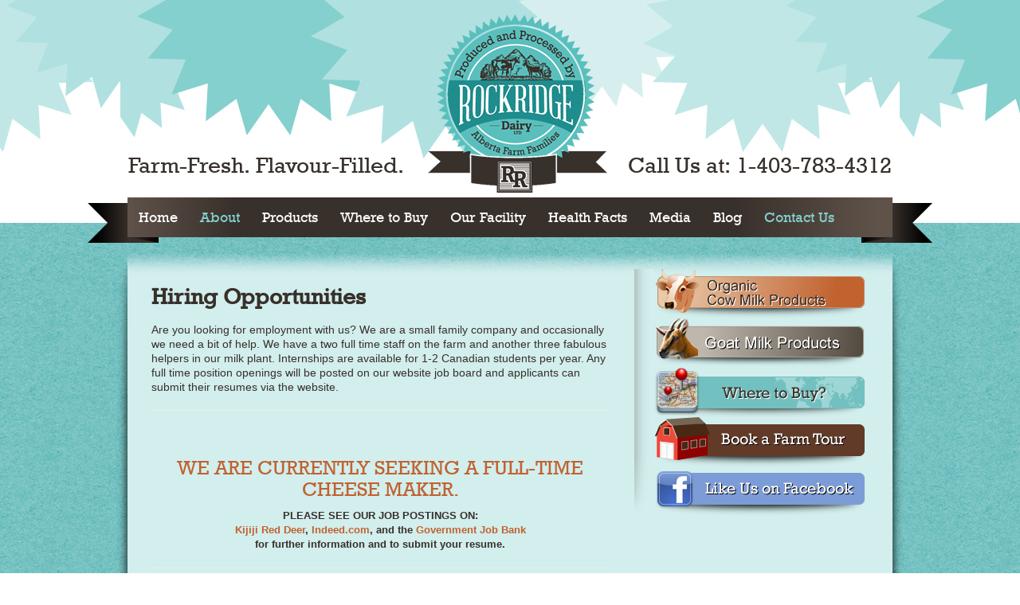

--- FILE ---
content_type: text/html; charset=UTF-8
request_url: https://www.rockridgedairy.com/hiring-opportunities/
body_size: 11230
content:
<!DOCTYPE html>

<!--[if IE 7]>

<html class="ie ie7" lang="en-US">

<![endif]-->

<!--[if IE 8]>

<html class="ie ie8" lang="en-US">

<![endif]-->

<!--[if !(IE 7) | !(IE 8)  ]><!-->

<html lang="en-US">

<!--<![endif]-->

<head>

<meta charset="UTF-8" />

<meta name="viewport" content="width=device-width" />

<title>Hiring Opportunities | Rock Ridge Dairy</title>

<link rel="profile" href="https://gmpg.org/xfn/11" />

<link rel="pingback" href="https://www.rockridgedairy.com/xmlrpc.php" />
<link rel="stylesheet" type="text/css" href="https://www.rockridgedairy.com/wp-content/themes/rockridgedairy-2019/css/bootstrap.css">
<script src="https://ajax.googleapis.com/ajax/libs/jquery/1.8.2/jquery.min.js" type="text/javascript"></script>


<!--[if lt IE 9]>

<script src="https://www.rockridgedairy.com/wp-content/themes/rockridgedairy-2019/js/html5.js" type="text/javascript"></script>

<![endif]-->

<script type="text/javascript">



  var _gaq = _gaq || [];

  _gaq.push(['_setAccount', 'UA-33865352-47']);

  _gaq.push(['_trackPageview']);



  (function() {

    var ga = document.createElement('script'); ga.type = 'text/javascript'; ga.async = true;

    ga.src = ('https:' == document.location.protocol ? 'https://ssl' : 'http://www') + '.google-analytics.com/ga.js';

    var s = document.getElementsByTagName('script')[0]; s.parentNode.insertBefore(ga, s);

  })();



</script>

<meta name='robots' content='max-image-preview:large' />
<link rel='dns-prefetch' href='//fonts.googleapis.com' />
<link rel='dns-prefetch' href='//cdn.openshareweb.com' />
<link rel='dns-prefetch' href='//cdn.shareaholic.net' />
<link rel='dns-prefetch' href='//www.shareaholic.net' />
<link rel='dns-prefetch' href='//analytics.shareaholic.com' />
<link rel='dns-prefetch' href='//recs.shareaholic.com' />
<link rel='dns-prefetch' href='//partner.shareaholic.com' />
<link rel="alternate" type="application/rss+xml" title="Rock Ridge Dairy &raquo; Feed" href="https://www.rockridgedairy.com/feed/" />
<link rel="alternate" type="application/rss+xml" title="Rock Ridge Dairy &raquo; Comments Feed" href="https://www.rockridgedairy.com/comments/feed/" />
<link rel="alternate" type="application/rss+xml" title="Rock Ridge Dairy &raquo; Hiring Opportunities Comments Feed" href="https://www.rockridgedairy.com/hiring-opportunities/feed/" />
<link rel="alternate" title="oEmbed (JSON)" type="application/json+oembed" href="https://www.rockridgedairy.com/wp-json/oembed/1.0/embed?url=https%3A%2F%2Fwww.rockridgedairy.com%2Fhiring-opportunities%2F" />
<link rel="alternate" title="oEmbed (XML)" type="text/xml+oembed" href="https://www.rockridgedairy.com/wp-json/oembed/1.0/embed?url=https%3A%2F%2Fwww.rockridgedairy.com%2Fhiring-opportunities%2F&#038;format=xml" />
<!-- Shareaholic - https://www.shareaholic.com -->
<link rel='preload' href='//cdn.shareaholic.net/assets/pub/shareaholic.js' as='script'/>
<script data-no-minify='1' data-cfasync='false'>
_SHR_SETTINGS = {"endpoints":{"local_recs_url":"https:\/\/www.rockridgedairy.com\/wp-admin\/admin-ajax.php?action=shareaholic_permalink_related","ajax_url":"https:\/\/www.rockridgedairy.com\/wp-admin\/admin-ajax.php","share_counts_url":"https:\/\/www.rockridgedairy.com\/wp-admin\/admin-ajax.php?action=shareaholic_share_counts_api"},"site_id":"c751e78db9c032101a5b86e83b5e9978","url_components":{"year":"2016","monthnum":"07","day":"13","hour":"17","minute":"33","second":"43","post_id":"573","postname":"hiring-opportunities","category":"nutrition-info"}};
</script>
<script data-no-minify='1' data-cfasync='false' src='//cdn.shareaholic.net/assets/pub/shareaholic.js' data-shr-siteid='c751e78db9c032101a5b86e83b5e9978' async ></script>

<!-- Shareaholic Content Tags -->
<meta name='shareaholic:site_name' content='Rock Ridge Dairy' />
<meta name='shareaholic:language' content='en-US' />
<meta name='shareaholic:url' content='https://www.rockridgedairy.com/hiring-opportunities/' />
<meta name='shareaholic:keywords' content='type:page' />
<meta name='shareaholic:article_published_time' content='2016-07-13T17:33:43+00:00' />
<meta name='shareaholic:article_modified_time' content='2017-01-19T22:37:11+00:00' />
<meta name='shareaholic:shareable_page' content='true' />
<meta name='shareaholic:article_author_name' content='admin' />
<meta name='shareaholic:site_id' content='c751e78db9c032101a5b86e83b5e9978' />
<meta name='shareaholic:wp_version' content='9.7.13' />

<!-- Shareaholic Content Tags End -->
<style id='wp-img-auto-sizes-contain-inline-css' type='text/css'>
img:is([sizes=auto i],[sizes^="auto," i]){contain-intrinsic-size:3000px 1500px}
/*# sourceURL=wp-img-auto-sizes-contain-inline-css */
</style>
<style id='wp-emoji-styles-inline-css' type='text/css'>

	img.wp-smiley, img.emoji {
		display: inline !important;
		border: none !important;
		box-shadow: none !important;
		height: 1em !important;
		width: 1em !important;
		margin: 0 0.07em !important;
		vertical-align: -0.1em !important;
		background: none !important;
		padding: 0 !important;
	}
/*# sourceURL=wp-emoji-styles-inline-css */
</style>
<style id='wp-block-library-inline-css' type='text/css'>
:root{--wp-block-synced-color:#7a00df;--wp-block-synced-color--rgb:122,0,223;--wp-bound-block-color:var(--wp-block-synced-color);--wp-editor-canvas-background:#ddd;--wp-admin-theme-color:#007cba;--wp-admin-theme-color--rgb:0,124,186;--wp-admin-theme-color-darker-10:#006ba1;--wp-admin-theme-color-darker-10--rgb:0,107,160.5;--wp-admin-theme-color-darker-20:#005a87;--wp-admin-theme-color-darker-20--rgb:0,90,135;--wp-admin-border-width-focus:2px}@media (min-resolution:192dpi){:root{--wp-admin-border-width-focus:1.5px}}.wp-element-button{cursor:pointer}:root .has-very-light-gray-background-color{background-color:#eee}:root .has-very-dark-gray-background-color{background-color:#313131}:root .has-very-light-gray-color{color:#eee}:root .has-very-dark-gray-color{color:#313131}:root .has-vivid-green-cyan-to-vivid-cyan-blue-gradient-background{background:linear-gradient(135deg,#00d084,#0693e3)}:root .has-purple-crush-gradient-background{background:linear-gradient(135deg,#34e2e4,#4721fb 50%,#ab1dfe)}:root .has-hazy-dawn-gradient-background{background:linear-gradient(135deg,#faaca8,#dad0ec)}:root .has-subdued-olive-gradient-background{background:linear-gradient(135deg,#fafae1,#67a671)}:root .has-atomic-cream-gradient-background{background:linear-gradient(135deg,#fdd79a,#004a59)}:root .has-nightshade-gradient-background{background:linear-gradient(135deg,#330968,#31cdcf)}:root .has-midnight-gradient-background{background:linear-gradient(135deg,#020381,#2874fc)}:root{--wp--preset--font-size--normal:16px;--wp--preset--font-size--huge:42px}.has-regular-font-size{font-size:1em}.has-larger-font-size{font-size:2.625em}.has-normal-font-size{font-size:var(--wp--preset--font-size--normal)}.has-huge-font-size{font-size:var(--wp--preset--font-size--huge)}.has-text-align-center{text-align:center}.has-text-align-left{text-align:left}.has-text-align-right{text-align:right}.has-fit-text{white-space:nowrap!important}#end-resizable-editor-section{display:none}.aligncenter{clear:both}.items-justified-left{justify-content:flex-start}.items-justified-center{justify-content:center}.items-justified-right{justify-content:flex-end}.items-justified-space-between{justify-content:space-between}.screen-reader-text{border:0;clip-path:inset(50%);height:1px;margin:-1px;overflow:hidden;padding:0;position:absolute;width:1px;word-wrap:normal!important}.screen-reader-text:focus{background-color:#ddd;clip-path:none;color:#444;display:block;font-size:1em;height:auto;left:5px;line-height:normal;padding:15px 23px 14px;text-decoration:none;top:5px;width:auto;z-index:100000}html :where(.has-border-color){border-style:solid}html :where([style*=border-top-color]){border-top-style:solid}html :where([style*=border-right-color]){border-right-style:solid}html :where([style*=border-bottom-color]){border-bottom-style:solid}html :where([style*=border-left-color]){border-left-style:solid}html :where([style*=border-width]){border-style:solid}html :where([style*=border-top-width]){border-top-style:solid}html :where([style*=border-right-width]){border-right-style:solid}html :where([style*=border-bottom-width]){border-bottom-style:solid}html :where([style*=border-left-width]){border-left-style:solid}html :where(img[class*=wp-image-]){height:auto;max-width:100%}:where(figure){margin:0 0 1em}html :where(.is-position-sticky){--wp-admin--admin-bar--position-offset:var(--wp-admin--admin-bar--height,0px)}@media screen and (max-width:600px){html :where(.is-position-sticky){--wp-admin--admin-bar--position-offset:0px}}

/*# sourceURL=wp-block-library-inline-css */
</style><style id='global-styles-inline-css' type='text/css'>
:root{--wp--preset--aspect-ratio--square: 1;--wp--preset--aspect-ratio--4-3: 4/3;--wp--preset--aspect-ratio--3-4: 3/4;--wp--preset--aspect-ratio--3-2: 3/2;--wp--preset--aspect-ratio--2-3: 2/3;--wp--preset--aspect-ratio--16-9: 16/9;--wp--preset--aspect-ratio--9-16: 9/16;--wp--preset--color--black: #000000;--wp--preset--color--cyan-bluish-gray: #abb8c3;--wp--preset--color--white: #ffffff;--wp--preset--color--pale-pink: #f78da7;--wp--preset--color--vivid-red: #cf2e2e;--wp--preset--color--luminous-vivid-orange: #ff6900;--wp--preset--color--luminous-vivid-amber: #fcb900;--wp--preset--color--light-green-cyan: #7bdcb5;--wp--preset--color--vivid-green-cyan: #00d084;--wp--preset--color--pale-cyan-blue: #8ed1fc;--wp--preset--color--vivid-cyan-blue: #0693e3;--wp--preset--color--vivid-purple: #9b51e0;--wp--preset--gradient--vivid-cyan-blue-to-vivid-purple: linear-gradient(135deg,rgb(6,147,227) 0%,rgb(155,81,224) 100%);--wp--preset--gradient--light-green-cyan-to-vivid-green-cyan: linear-gradient(135deg,rgb(122,220,180) 0%,rgb(0,208,130) 100%);--wp--preset--gradient--luminous-vivid-amber-to-luminous-vivid-orange: linear-gradient(135deg,rgb(252,185,0) 0%,rgb(255,105,0) 100%);--wp--preset--gradient--luminous-vivid-orange-to-vivid-red: linear-gradient(135deg,rgb(255,105,0) 0%,rgb(207,46,46) 100%);--wp--preset--gradient--very-light-gray-to-cyan-bluish-gray: linear-gradient(135deg,rgb(238,238,238) 0%,rgb(169,184,195) 100%);--wp--preset--gradient--cool-to-warm-spectrum: linear-gradient(135deg,rgb(74,234,220) 0%,rgb(151,120,209) 20%,rgb(207,42,186) 40%,rgb(238,44,130) 60%,rgb(251,105,98) 80%,rgb(254,248,76) 100%);--wp--preset--gradient--blush-light-purple: linear-gradient(135deg,rgb(255,206,236) 0%,rgb(152,150,240) 100%);--wp--preset--gradient--blush-bordeaux: linear-gradient(135deg,rgb(254,205,165) 0%,rgb(254,45,45) 50%,rgb(107,0,62) 100%);--wp--preset--gradient--luminous-dusk: linear-gradient(135deg,rgb(255,203,112) 0%,rgb(199,81,192) 50%,rgb(65,88,208) 100%);--wp--preset--gradient--pale-ocean: linear-gradient(135deg,rgb(255,245,203) 0%,rgb(182,227,212) 50%,rgb(51,167,181) 100%);--wp--preset--gradient--electric-grass: linear-gradient(135deg,rgb(202,248,128) 0%,rgb(113,206,126) 100%);--wp--preset--gradient--midnight: linear-gradient(135deg,rgb(2,3,129) 0%,rgb(40,116,252) 100%);--wp--preset--font-size--small: 13px;--wp--preset--font-size--medium: 20px;--wp--preset--font-size--large: 36px;--wp--preset--font-size--x-large: 42px;--wp--preset--spacing--20: 0.44rem;--wp--preset--spacing--30: 0.67rem;--wp--preset--spacing--40: 1rem;--wp--preset--spacing--50: 1.5rem;--wp--preset--spacing--60: 2.25rem;--wp--preset--spacing--70: 3.38rem;--wp--preset--spacing--80: 5.06rem;--wp--preset--shadow--natural: 6px 6px 9px rgba(0, 0, 0, 0.2);--wp--preset--shadow--deep: 12px 12px 50px rgba(0, 0, 0, 0.4);--wp--preset--shadow--sharp: 6px 6px 0px rgba(0, 0, 0, 0.2);--wp--preset--shadow--outlined: 6px 6px 0px -3px rgb(255, 255, 255), 6px 6px rgb(0, 0, 0);--wp--preset--shadow--crisp: 6px 6px 0px rgb(0, 0, 0);}:where(.is-layout-flex){gap: 0.5em;}:where(.is-layout-grid){gap: 0.5em;}body .is-layout-flex{display: flex;}.is-layout-flex{flex-wrap: wrap;align-items: center;}.is-layout-flex > :is(*, div){margin: 0;}body .is-layout-grid{display: grid;}.is-layout-grid > :is(*, div){margin: 0;}:where(.wp-block-columns.is-layout-flex){gap: 2em;}:where(.wp-block-columns.is-layout-grid){gap: 2em;}:where(.wp-block-post-template.is-layout-flex){gap: 1.25em;}:where(.wp-block-post-template.is-layout-grid){gap: 1.25em;}.has-black-color{color: var(--wp--preset--color--black) !important;}.has-cyan-bluish-gray-color{color: var(--wp--preset--color--cyan-bluish-gray) !important;}.has-white-color{color: var(--wp--preset--color--white) !important;}.has-pale-pink-color{color: var(--wp--preset--color--pale-pink) !important;}.has-vivid-red-color{color: var(--wp--preset--color--vivid-red) !important;}.has-luminous-vivid-orange-color{color: var(--wp--preset--color--luminous-vivid-orange) !important;}.has-luminous-vivid-amber-color{color: var(--wp--preset--color--luminous-vivid-amber) !important;}.has-light-green-cyan-color{color: var(--wp--preset--color--light-green-cyan) !important;}.has-vivid-green-cyan-color{color: var(--wp--preset--color--vivid-green-cyan) !important;}.has-pale-cyan-blue-color{color: var(--wp--preset--color--pale-cyan-blue) !important;}.has-vivid-cyan-blue-color{color: var(--wp--preset--color--vivid-cyan-blue) !important;}.has-vivid-purple-color{color: var(--wp--preset--color--vivid-purple) !important;}.has-black-background-color{background-color: var(--wp--preset--color--black) !important;}.has-cyan-bluish-gray-background-color{background-color: var(--wp--preset--color--cyan-bluish-gray) !important;}.has-white-background-color{background-color: var(--wp--preset--color--white) !important;}.has-pale-pink-background-color{background-color: var(--wp--preset--color--pale-pink) !important;}.has-vivid-red-background-color{background-color: var(--wp--preset--color--vivid-red) !important;}.has-luminous-vivid-orange-background-color{background-color: var(--wp--preset--color--luminous-vivid-orange) !important;}.has-luminous-vivid-amber-background-color{background-color: var(--wp--preset--color--luminous-vivid-amber) !important;}.has-light-green-cyan-background-color{background-color: var(--wp--preset--color--light-green-cyan) !important;}.has-vivid-green-cyan-background-color{background-color: var(--wp--preset--color--vivid-green-cyan) !important;}.has-pale-cyan-blue-background-color{background-color: var(--wp--preset--color--pale-cyan-blue) !important;}.has-vivid-cyan-blue-background-color{background-color: var(--wp--preset--color--vivid-cyan-blue) !important;}.has-vivid-purple-background-color{background-color: var(--wp--preset--color--vivid-purple) !important;}.has-black-border-color{border-color: var(--wp--preset--color--black) !important;}.has-cyan-bluish-gray-border-color{border-color: var(--wp--preset--color--cyan-bluish-gray) !important;}.has-white-border-color{border-color: var(--wp--preset--color--white) !important;}.has-pale-pink-border-color{border-color: var(--wp--preset--color--pale-pink) !important;}.has-vivid-red-border-color{border-color: var(--wp--preset--color--vivid-red) !important;}.has-luminous-vivid-orange-border-color{border-color: var(--wp--preset--color--luminous-vivid-orange) !important;}.has-luminous-vivid-amber-border-color{border-color: var(--wp--preset--color--luminous-vivid-amber) !important;}.has-light-green-cyan-border-color{border-color: var(--wp--preset--color--light-green-cyan) !important;}.has-vivid-green-cyan-border-color{border-color: var(--wp--preset--color--vivid-green-cyan) !important;}.has-pale-cyan-blue-border-color{border-color: var(--wp--preset--color--pale-cyan-blue) !important;}.has-vivid-cyan-blue-border-color{border-color: var(--wp--preset--color--vivid-cyan-blue) !important;}.has-vivid-purple-border-color{border-color: var(--wp--preset--color--vivid-purple) !important;}.has-vivid-cyan-blue-to-vivid-purple-gradient-background{background: var(--wp--preset--gradient--vivid-cyan-blue-to-vivid-purple) !important;}.has-light-green-cyan-to-vivid-green-cyan-gradient-background{background: var(--wp--preset--gradient--light-green-cyan-to-vivid-green-cyan) !important;}.has-luminous-vivid-amber-to-luminous-vivid-orange-gradient-background{background: var(--wp--preset--gradient--luminous-vivid-amber-to-luminous-vivid-orange) !important;}.has-luminous-vivid-orange-to-vivid-red-gradient-background{background: var(--wp--preset--gradient--luminous-vivid-orange-to-vivid-red) !important;}.has-very-light-gray-to-cyan-bluish-gray-gradient-background{background: var(--wp--preset--gradient--very-light-gray-to-cyan-bluish-gray) !important;}.has-cool-to-warm-spectrum-gradient-background{background: var(--wp--preset--gradient--cool-to-warm-spectrum) !important;}.has-blush-light-purple-gradient-background{background: var(--wp--preset--gradient--blush-light-purple) !important;}.has-blush-bordeaux-gradient-background{background: var(--wp--preset--gradient--blush-bordeaux) !important;}.has-luminous-dusk-gradient-background{background: var(--wp--preset--gradient--luminous-dusk) !important;}.has-pale-ocean-gradient-background{background: var(--wp--preset--gradient--pale-ocean) !important;}.has-electric-grass-gradient-background{background: var(--wp--preset--gradient--electric-grass) !important;}.has-midnight-gradient-background{background: var(--wp--preset--gradient--midnight) !important;}.has-small-font-size{font-size: var(--wp--preset--font-size--small) !important;}.has-medium-font-size{font-size: var(--wp--preset--font-size--medium) !important;}.has-large-font-size{font-size: var(--wp--preset--font-size--large) !important;}.has-x-large-font-size{font-size: var(--wp--preset--font-size--x-large) !important;}
/*# sourceURL=global-styles-inline-css */
</style>

<style id='classic-theme-styles-inline-css' type='text/css'>
/*! This file is auto-generated */
.wp-block-button__link{color:#fff;background-color:#32373c;border-radius:9999px;box-shadow:none;text-decoration:none;padding:calc(.667em + 2px) calc(1.333em + 2px);font-size:1.125em}.wp-block-file__button{background:#32373c;color:#fff;text-decoration:none}
/*# sourceURL=/wp-includes/css/classic-themes.min.css */
</style>
<link rel='stylesheet' id='contact-form-7-css' href='https://www.rockridgedairy.com/wp-content/plugins/contact-form-7/includes/css/styles.css?ver=6.1.4' type='text/css' media='all' />
<link rel='stylesheet' id='twentytwelve-fonts-css' href='https://fonts.googleapis.com/css?family=Open+Sans:400italic,700italic,400,700&#038;subset=latin,latin-ext' type='text/css' media='all' />
<link rel='stylesheet' id='twentytwelve-style-css' href='https://www.rockridgedairy.com/wp-content/themes/rockridgedairy-2019/style.css?ver=6.9' type='text/css' media='all' />
<!--n2css--><!--n2js--><link rel="https://api.w.org/" href="https://www.rockridgedairy.com/wp-json/" /><link rel="alternate" title="JSON" type="application/json" href="https://www.rockridgedairy.com/wp-json/wp/v2/pages/573" /><link rel="EditURI" type="application/rsd+xml" title="RSD" href="https://www.rockridgedairy.com/xmlrpc.php?rsd" />
<meta name="generator" content="WordPress 6.9" />
<link rel="canonical" href="https://www.rockridgedairy.com/hiring-opportunities/" />
<link rel='shortlink' href='https://www.rockridgedairy.com/?p=573' />

</head>



<body class="wp-singular page-template page-template-page-video page-template-page-video-php page page-id-573 wp-theme-rockridgedairy-2019 full-width custom-font-enabled">

	<div id="header">
    	<div class="container">
            <div class="row">
                <div class="col-sm-2 visible-xs">
                    <h1 id="logo"><a href="https://www.rockridgedairy.com/"><img src="https://www.rockridgedairy.com/wp-content/themes/rockridgedairy-2019/images/logo.png"></a></h1>
                </div>
                <div class="col-sm-5">
                    <div id="h-left">			<div class="textwidget">Farm-Fresh.  Flavour-Filled.</div>
		</div>
                </div>
                <div class="col-sm-2 hidden-xs">
                    <h1 id="logo"><a href="https://www.rockridgedairy.com/"><img src="https://www.rockridgedairy.com/wp-content/themes/rockridgedairy-2019/images/logo.png"></a></h1>
                </div>
                <div class="col-sm-5">
                    <div id="h-right">			<div class="textwidget">Call Us at: 1-403-783-4312</div>
		</div>
                </div>
            </div>
        </div><!--container-->
    </div><!--header-->

    

    <div id="mid-block">
    	<div id="nav-block">
        	<div class="container">
                <div class="row">
                    <div class="col-sm-12">
                        <div id="nav">
                            <div class="navbar navbar-static-top bs-docs-nav" id="top" role="banner">
                                <div class="navbar-header">
                                    <button class="navbar-toggle collapsed" type="button" data-toggle="collapse" data-target="#bs-navbar" aria-controls="bs-navbar" aria-expanded="false">
                                    <span class="sr-only">Toggle navigation</span>
                                    <span class="icon-bar"></span>
                                    <span class="icon-bar"></span>
                                    <span class="icon-bar"></span>
                                    </button><!-- navbar-toggle collapsed -->
                                    <a href="#" class="navbar-brand visible-xs">Navigation</a>
                                </div><!-- navbar-header -->
                                <nav id="bs-navbar" class="collapse navbar-collapse">
                                    <div class="menu-main-menu-container"><ul id="menu-main-menu" class="nav navbar-nav"><li id="menu-item-20" class="menu-item menu-item-type-post_type menu-item-object-page menu-item-home menu-item-20"><a href="https://www.rockridgedairy.com/">Home</a></li>
<li id="menu-item-19" class="menu-item menu-item-type-post_type menu-item-object-page current-menu-ancestor current-menu-parent current_page_parent current_page_ancestor menu-item-has-children menu-item-19"><a href="https://www.rockridgedairy.com/about-us/">About</a>
<ul class="sub-menu">
	<li id="menu-item-433" class="menu-item menu-item-type-post_type menu-item-object-page menu-item-433"><a href="https://www.rockridgedairy.com/about-us/">About Us</a></li>
	<li id="menu-item-410" class="menu-item menu-item-type-post_type menu-item-object-page menu-item-410"><a href="https://www.rockridgedairy.com/products/faq/">FAQ</a></li>
	<li id="menu-item-576" class="menu-item menu-item-type-post_type menu-item-object-page current-menu-item page_item page-item-573 current_page_item menu-item-576"><a href="https://www.rockridgedairy.com/hiring-opportunities/" aria-current="page">Hiring Opportunities</a></li>
</ul>
</li>
<li id="menu-item-18" class="menu-item menu-item-type-post_type menu-item-object-page menu-item-has-children menu-item-18"><a href="https://www.rockridgedairy.com/products/">Products</a>
<ul class="sub-menu">
	<li id="menu-item-633" class="visible-xs menu-item menu-item-type-post_type menu-item-object-page menu-item-633"><a href="https://www.rockridgedairy.com/products/">Products</a></li>
	<li id="menu-item-133" class="menu-item menu-item-type-post_type menu-item-object-page menu-item-133"><a href="https://www.rockridgedairy.com/products/organic-cow-milk-products/">Organic Jersey Milk Products</a></li>
	<li id="menu-item-132" class="menu-item menu-item-type-post_type menu-item-object-page menu-item-132"><a href="https://www.rockridgedairy.com/products/natural-goat-milk-products/">Whole Goat Milk Products</a></li>
	<li id="menu-item-409" class="menu-item menu-item-type-post_type menu-item-object-page menu-item-409"><a href="https://www.rockridgedairy.com/products/faq/">FAQ</a></li>
</ul>
</li>
<li id="menu-item-17" class="menu-item menu-item-type-post_type menu-item-object-page menu-item-17"><a href="https://www.rockridgedairy.com/where-to-buy/">Where to Buy</a></li>
<li id="menu-item-16" class="menu-item menu-item-type-post_type menu-item-object-page menu-item-has-children menu-item-16"><a href="https://www.rockridgedairy.com/our-facility/">Our Facility</a>
<ul class="sub-menu">
	<li id="menu-item-434" class="menu-item menu-item-type-post_type menu-item-object-page menu-item-434"><a href="https://www.rockridgedairy.com/our-facility/">Our Facility</a></li>
	<li id="menu-item-432" class="menu-item menu-item-type-post_type menu-item-object-page menu-item-432"><a href="https://www.rockridgedairy.com/about-us/our-farm-tours/">Our Farm Tours</a></li>
</ul>
</li>
<li id="menu-item-15" class="menu-item menu-item-type-post_type menu-item-object-page menu-item-15"><a href="https://www.rockridgedairy.com/health-facts/">Health Facts</a></li>
<li id="menu-item-14" class="menu-item menu-item-type-post_type menu-item-object-page menu-item-14"><a href="https://www.rockridgedairy.com/media-coverage/">Media</a></li>
<li id="menu-item-176" class="menu-item menu-item-type-post_type menu-item-object-page menu-item-176"><a href="https://www.rockridgedairy.com/blogs/">Blog</a></li>
<li id="menu-item-13" class="last menu-item menu-item-type-post_type menu-item-object-page current-menu-ancestor current-menu-parent current_page_parent current_page_ancestor menu-item-has-children menu-item-13"><a href="https://www.rockridgedairy.com/contact-us/">Contact Us</a>
<ul class="sub-menu">
	<li id="menu-item-634" class="visible-xs menu-item menu-item-type-post_type menu-item-object-page menu-item-634"><a href="https://www.rockridgedairy.com/contact-us/">Contact Us</a></li>
	<li id="menu-item-575" class="menu-item menu-item-type-post_type menu-item-object-page current-menu-item page_item page-item-573 current_page_item menu-item-575"><a href="https://www.rockridgedairy.com/hiring-opportunities/" aria-current="page">Hiring Opportunities</a></li>
</ul>
</li>
</ul></div>                                </nav><!-- bs-navbar -->
                            </div><!--navbar -->
                        </div>
                    </div>
                </div>
            </div>
        </div>

            	

        	
    	        
        <div id="content-block">
        	<div id="content-top-bg">
            	<div id="content-btm-bg">
                	<div class="container">
                    	<div id="content-inner" class="clearfix">
                            <div class="row">
                                <div class="col-sm-8">
                                    <div id="left-block">
                                                    								
	<article id="post-573" class="post-573 page type-page status-publish hentry">
		<header class="entry-header">
			<h1>Hiring Opportunities</h1>
		</header>

		<div class="entry-content">
			<p>Are you looking for employment with us? We are a small family company and occasionally we need a bit of help. We have a two full time staff on the farm and another three fabulous helpers in our milk plant. Internships are available for 1-2 Canadian students per year. Any full time position openings will be posted on our website job board and applicants can submit their resumes via the website.</p>
<hr />
<p>&nbsp;</p>
<h2 style="text-align: center;">WE ARE CURRENTLY SEEKING A FULL-TIME CHEESE MAKER.</h2>
<div style="text-align: center;"><strong>PLEASE SEE OUR JOB POSTINGS ON:</strong></div>
<div style="text-align: center;"><strong><a href="http://www.kijiji.ca/v-bar-food-hospitality-jobs/red-deer/cheese-maker/1213516957?enableSearchNavigationFlag=true">Kijiji Red Deer</a>, <a href="https://ca.indeed.com/cmp/Rock-Ridge-Dairy/jobs/Cheese-Maker-f206252fa0cb409f?q=cheese+maker">Indeed.com</a>, and the <a href="https://www.jobbank.gc.ca/jobposting.do?searchstring=cheese+maker+&amp;action=Search&amp;id=22153275&amp;source=searchresults">Government Job Bank </a></strong><br />
<strong>for further information and to submit your resume.</strong></div>
<h1 style="text-align: center;"></h1>
<hr />
<h1></h1>
<p><strong>NOTE FOR FOREIGN WORKERS:</strong> We do not hire or advertise for jobs internationally and will not be hiring foreign workers at this time. Any job offered by us will be posted on our web site and the selection of an individual will be personally dealt with by us until we find the right person for the job. Please be aware of potentially fraudulent job offers as they are common. Anyone offering you a job to come work in Canada will have to issue a proper Canadian government LMO and government approved work contract. Also according to Canadian Law a potential employer also can not collect money from a potential employee for securing a job or travel expenses into Canada. NEVER give anyone money to secure a job in Canada.</p>
					</div><!-- .entry-content -->
		<footer class="entry-meta">
					</footer><!-- .entry-meta -->
	</article><!-- #post -->
                                                                                                						</div><!--left-block-->
                                </div>    
                                <div class="col-sm-4">
                                    <div id="right-block">
                                        <div id="right-top-bg">
                                            <div id="right-btm-bg">
                                                			<div class="textwidget"><a href="/products/organic-cow-milk-products/" class="button" id="organic-cow"></a></div>
		                                                			<div class="textwidget"><a href="/products/natural-goat-milk-products/" class="button" id="goat-milk"></a></div>
		                                                			<div class="textwidget"><a href="/where-to-buy/" class="button" id="where-buy"></a></div>
		                                                			<div class="textwidget"><a href="/about-us/our-farm-tours/" class="button" id="book-farm-tour"></a></div>
		                                                			<div class="textwidget"><a href="https://www.facebook.com/RockRidgeDairy/" class="button" id="facebook"  target="blank"></a></div>
		                                          </div><!--right-btm-bg-->
                                        </div><!--right-top-bg-->
                                    </div><!--right-block-->
                                </div>  
                            </div>  
                        </div><!--content-inner-->	
                    </div><!--wrapper-->
                </div><!--content-btm-bg-->
            </div><!--content-top-bg-->
        </div><!--content-block-->  
    </div><!--mid-block-->


	<div id="footer">
    	<div class="container">
    		<div class="row">
    			<div class="col-sm-12">
    				<div id="f-inner">
    					<div id="f-right" class="visible-xs"><img src="/wp-content/uploads/2013/01/f-goat.png" width="445" height="224" alt="f-goat" /></div><!--f-right-->
		           	  	<div id="f-left">
		              		  <div class="hidden-xs">
		           	  						<div class="textwidget"><p>© Copyright ROCK RIDGE FARMS 2025. All rights reserved.</p>
</div>
				           	  		</div>
		                    <div id="f-nav">
		                    	<div class="menu-footer-menu-container"><ul id="menu-footer-menu" class="menu"><li id="menu-item-39" class="menu-item menu-item-type-post_type menu-item-object-page menu-item-home menu-item-39"><a href="https://www.rockridgedairy.com/">HOME</a></li>
<li id="menu-item-366" class="menu-item menu-item-type-post_type menu-item-object-page menu-item-366"><a href="https://www.rockridgedairy.com/our-facility/">Our Facility</a></li>
<li id="menu-item-367" class="menu-item menu-item-type-post_type menu-item-object-page menu-item-367"><a href="https://www.rockridgedairy.com/where-to-buy/">Where to Buy</a></li>
<li id="menu-item-364" class="menu-item menu-item-type-post_type menu-item-object-page menu-item-364"><a href="https://www.rockridgedairy.com/media-coverage/">Media Coverage</a></li>
<li id="menu-item-365" class="menu-item menu-item-type-post_type menu-item-object-page menu-item-365"><a href="https://www.rockridgedairy.com/health-facts/">Health Facts</a></li>
<li id="menu-item-408" class="menu-item menu-item-type-post_type menu-item-object-page menu-item-408"><a href="https://www.rockridgedairy.com/products/faq/">FAQ</a></li>
<li id="menu-item-368" class="menu-item menu-item-type-post_type menu-item-object-page menu-item-368"><a href="https://www.rockridgedairy.com/about-us/rock-ridge-dairy-news-blog/">Blog</a></li>
<li id="menu-item-363" class="menu-item menu-item-type-post_type menu-item-object-page menu-item-363"><a href="https://www.rockridgedairy.com/contact-us/">Contact Us</a></li>
</ul></div>		                    </div>
		                    <div class="visible-xs">
		           	  						<div class="textwidget"><p>© Copyright ROCK RIDGE FARMS 2025. All rights reserved.</p>
</div>
				           	  		</div>
		              	</div><!--f-left-->
		              	<div id="f-right" class="hidden-xs"><img src="/wp-content/uploads/2013/01/f-goat.png" width="445" height="224" alt="f-goat" /></div><!--f-right-->
		          	</div><!--f-inner-->
		        </div>
		    </div>
        </div><!--wrapper-->
    </div><!--footer-->



<script type="text/javascript">
$(document).ready(function(){
	$('#f-nav li:last a').css('border','0');
});
</script>

<script type="speculationrules">
{"prefetch":[{"source":"document","where":{"and":[{"href_matches":"/*"},{"not":{"href_matches":["/wp-*.php","/wp-admin/*","/wp-content/uploads/*","/wp-content/*","/wp-content/plugins/*","/wp-content/themes/rockridgedairy-2019/*","/*\\?(.+)"]}},{"not":{"selector_matches":"a[rel~=\"nofollow\"]"}},{"not":{"selector_matches":".no-prefetch, .no-prefetch a"}}]},"eagerness":"conservative"}]}
</script>
<script type="text/javascript" src="https://www.rockridgedairy.com/wp-includes/js/dist/hooks.min.js?ver=dd5603f07f9220ed27f1" id="wp-hooks-js"></script>
<script type="text/javascript" src="https://www.rockridgedairy.com/wp-includes/js/dist/i18n.min.js?ver=c26c3dc7bed366793375" id="wp-i18n-js"></script>
<script type="text/javascript" id="wp-i18n-js-after">
/* <![CDATA[ */
wp.i18n.setLocaleData( { 'text direction\u0004ltr': [ 'ltr' ] } );
//# sourceURL=wp-i18n-js-after
/* ]]> */
</script>
<script type="text/javascript" src="https://www.rockridgedairy.com/wp-content/plugins/contact-form-7/includes/swv/js/index.js?ver=6.1.4" id="swv-js"></script>
<script type="text/javascript" id="contact-form-7-js-before">
/* <![CDATA[ */
var wpcf7 = {
    "api": {
        "root": "https:\/\/www.rockridgedairy.com\/wp-json\/",
        "namespace": "contact-form-7\/v1"
    }
};
//# sourceURL=contact-form-7-js-before
/* ]]> */
</script>
<script type="text/javascript" src="https://www.rockridgedairy.com/wp-content/plugins/contact-form-7/includes/js/index.js?ver=6.1.4" id="contact-form-7-js"></script>
<script type="text/javascript" src="https://www.rockridgedairy.com/wp-includes/js/comment-reply.min.js?ver=6.9" id="comment-reply-js" async="async" data-wp-strategy="async" fetchpriority="low"></script>
<script type="text/javascript" src="https://www.rockridgedairy.com/wp-content/themes/rockridgedairy-2019/js/navigation.js?ver=1.0" id="twentytwelve-navigation-js"></script>
<script id="wp-emoji-settings" type="application/json">
{"baseUrl":"https://s.w.org/images/core/emoji/17.0.2/72x72/","ext":".png","svgUrl":"https://s.w.org/images/core/emoji/17.0.2/svg/","svgExt":".svg","source":{"concatemoji":"https://www.rockridgedairy.com/wp-includes/js/wp-emoji-release.min.js?ver=6.9"}}
</script>
<script type="module">
/* <![CDATA[ */
/*! This file is auto-generated */
const a=JSON.parse(document.getElementById("wp-emoji-settings").textContent),o=(window._wpemojiSettings=a,"wpEmojiSettingsSupports"),s=["flag","emoji"];function i(e){try{var t={supportTests:e,timestamp:(new Date).valueOf()};sessionStorage.setItem(o,JSON.stringify(t))}catch(e){}}function c(e,t,n){e.clearRect(0,0,e.canvas.width,e.canvas.height),e.fillText(t,0,0);t=new Uint32Array(e.getImageData(0,0,e.canvas.width,e.canvas.height).data);e.clearRect(0,0,e.canvas.width,e.canvas.height),e.fillText(n,0,0);const a=new Uint32Array(e.getImageData(0,0,e.canvas.width,e.canvas.height).data);return t.every((e,t)=>e===a[t])}function p(e,t){e.clearRect(0,0,e.canvas.width,e.canvas.height),e.fillText(t,0,0);var n=e.getImageData(16,16,1,1);for(let e=0;e<n.data.length;e++)if(0!==n.data[e])return!1;return!0}function u(e,t,n,a){switch(t){case"flag":return n(e,"\ud83c\udff3\ufe0f\u200d\u26a7\ufe0f","\ud83c\udff3\ufe0f\u200b\u26a7\ufe0f")?!1:!n(e,"\ud83c\udde8\ud83c\uddf6","\ud83c\udde8\u200b\ud83c\uddf6")&&!n(e,"\ud83c\udff4\udb40\udc67\udb40\udc62\udb40\udc65\udb40\udc6e\udb40\udc67\udb40\udc7f","\ud83c\udff4\u200b\udb40\udc67\u200b\udb40\udc62\u200b\udb40\udc65\u200b\udb40\udc6e\u200b\udb40\udc67\u200b\udb40\udc7f");case"emoji":return!a(e,"\ud83e\u1fac8")}return!1}function f(e,t,n,a){let r;const o=(r="undefined"!=typeof WorkerGlobalScope&&self instanceof WorkerGlobalScope?new OffscreenCanvas(300,150):document.createElement("canvas")).getContext("2d",{willReadFrequently:!0}),s=(o.textBaseline="top",o.font="600 32px Arial",{});return e.forEach(e=>{s[e]=t(o,e,n,a)}),s}function r(e){var t=document.createElement("script");t.src=e,t.defer=!0,document.head.appendChild(t)}a.supports={everything:!0,everythingExceptFlag:!0},new Promise(t=>{let n=function(){try{var e=JSON.parse(sessionStorage.getItem(o));if("object"==typeof e&&"number"==typeof e.timestamp&&(new Date).valueOf()<e.timestamp+604800&&"object"==typeof e.supportTests)return e.supportTests}catch(e){}return null}();if(!n){if("undefined"!=typeof Worker&&"undefined"!=typeof OffscreenCanvas&&"undefined"!=typeof URL&&URL.createObjectURL&&"undefined"!=typeof Blob)try{var e="postMessage("+f.toString()+"("+[JSON.stringify(s),u.toString(),c.toString(),p.toString()].join(",")+"));",a=new Blob([e],{type:"text/javascript"});const r=new Worker(URL.createObjectURL(a),{name:"wpTestEmojiSupports"});return void(r.onmessage=e=>{i(n=e.data),r.terminate(),t(n)})}catch(e){}i(n=f(s,u,c,p))}t(n)}).then(e=>{for(const n in e)a.supports[n]=e[n],a.supports.everything=a.supports.everything&&a.supports[n],"flag"!==n&&(a.supports.everythingExceptFlag=a.supports.everythingExceptFlag&&a.supports[n]);var t;a.supports.everythingExceptFlag=a.supports.everythingExceptFlag&&!a.supports.flag,a.supports.everything||((t=a.source||{}).concatemoji?r(t.concatemoji):t.wpemoji&&t.twemoji&&(r(t.twemoji),r(t.wpemoji)))});
//# sourceURL=https://www.rockridgedairy.com/wp-includes/js/wp-emoji-loader.min.js
/* ]]> */
</script>

<script src="https://www.rockridgedairy.com/wp-content/themes/rockridgedairy-2019/js/bootstrap.js"></script>

<script type="text/javascript">
$(document).ready(function() {
if($( window ).width() < 768) {
$(".navbar ul li.menu-item-has-children > a").attr("href", "javascript:void(0)");
}
});
</script>



	<!-- <script type="text/javascript" src="https://code.jquery.com/jquery-3.3.1.min.js"></script> -->
	
	<script src="https://maps.googleapis.com/maps/api/js?key=AIzaSyChH4PwOWDoXyse_W_QDWnFIZdlzTuhTWY&libraries=places&sensor=false" type="text/javascript"></script>
	
	<script type="text/javascript">
		var locations = [
		    ['Amaranth Whole Foods Market', '#7 Arbour Lake Drive Nw, Calgary, Alberta', 'Organic Jersey Milk, Organic Jersey Cream, Goat Milk, Goat Cheese'],
['Community Natural Foods: Chinook Station Market', '202 61 Ave S.W., Calgary, Alberta', 'Organic Jersey Milk, Organic Jersey Cream, Goat Milk, Goat Cheese'],
['Community Natural Foods: The Community Cafe', '1304 10th Ave Market S.W., Calgary, Alberta', 'Organic Jersey Milk, Organic Jersey Cream, Goat Milk, Goat Cheese'],
['Community Natural Foods: Crowfoot Market', '850 Crowfoot Cr Nw, Calgary, Alberta', 'Organic Jersey Milk, Organic Jersey Cream, Goat Milk, Goat Cheese'],
['Blush Lane Organic Market', '3000-10 Aspen Stone Blvd S.W., Calgary, Alberta', 'Organic Jersey Milk, Organic Jersey Cream, Goat Milk, Goat Cheese'],
['Blush Lane Marda Loop Organic Market ', '2044-33 Ave Sw., Calgary, Alberta', 'Organic Jersey Milk, Organic Jersey Cream, Goat Milk, Goat Cheese'],
['Blush Lane Bridgeland Organic Market ', '617 Meredith Road Ne, Calgary, Alberta', 'Organic Jersey Milk, Organic Jersey Cream, Goat Milk, Goat Cheese'],
['Sylvan Star Cheese', 'Kingsland Farmer’s Market, Calgary, Alberta', 'Organic Jersey Milk, Organic Jersey Cream, Goat Milk'],
['Spud Home Delivery', 'Online, Calgary, Alberta', 'Organic Jersey Milk, Organic Jersey Cream, Goat Milk, Goat Cheeseorganic Jersey Milk, Goat Milk'],
['Sunterra Quality Foods Market ', '200 12th Ave Se, Calgary, Alberta', 'Organic Jersey Milk, Goat Milk'],
['Sunny Side Organic Market', '338 10st Nw #10, Calgary, Alberta', 'Organic Jersey Milk, Organic Jersey Cream, Goat Milk, Goat Cheese'],
['Back To Good ', '232 3rd Ave., Strathmore, Alberta', 'Organic Jersey Milk, Organic Jersey Cream, Goat Milk, Goat Cheese'],
['Blush Lane', '8135-102 St Nw, Edmonton, Alberta', 'Organic Jersey Milk, Organic Jersey Cream, Goat Milk, Goat Cheese'],
['Organic Box Home Delivery', 'Online, Edmonton, Alberta', 'Organic Jersey Milk, Organic Jersey Cream, Goat Milk, Goat Cheese'],
['Save On Foods #6614 ', '3361 Calgary Trail South, Edmonton, Alberta', 'Organic Jersey Milk'],
['Save On Foods #6615 ', '6260 199 St., Edmonton, Alberta', 'Organic Jersey Milk'],
['Save On Foods #6662 ', '10368 78 Ave Nw, Edmonton, Alberta', 'Organic Jersey Milk'],
['Save On Foods #6679 ', '#10 405 Clover Bar Road , Sherwood Park, Alberta', 'Organic Jersey Milk, Organic Jersey Cream, Goat Milk, Goat Cheese'],
['Spud Home Delivery Online Ordering', 'Online, Edmonton, Alberta', 'See Website'],
['Sunterra Quality Foods Market', '5728 111 St, Edmonton, Alberta', 'Goat Feta Cheese'],
['Amaranth Foods', '101 Riel Drive., St. Albert, Alberta', 'Organic Jersey Milk, Organic Jersey Cream, Goat Milk, Goat Cheese'],
['Save On Foods #6665 ', '140 St. St Albert Trail, St. Albert, Alberta', 'Organic Jersey Cow Milk'],
['Save On Foods #6675 ', '740 St. St Albert Trail, St. Albert, Alberta', 'Organic Jersey Cow Milk'],
['Freson Bros Iga', '4401 48 St #130, Stony Plain, Alberta', 'Organic Jersey Milk, Organic Jersey Cream, Goat Milk, Goat Cheese'],
['Big Bend Market', '2004 50 Ave, Red Deer, Alberta', 'Organic Jersey Milk, Organic Jersey Cream, Goat Milk, Goat Cheese'],
['Brown Eggs And Lamb', '40323 Range Road 281, Lacombe County, Alberta', 'Goat Cheese'],
['Café Linnea ', '10932 119st, Edmonton, Alberta', 'N/A']
		];

		var geocoder;
		var map;
		var bounds = new google.maps.LatLngBounds();
		var myVar;
		function initialize() {
		    map = new google.maps.Map(
		    document.getElementById("map_canvas"), {
		        center: new google.maps.LatLng(37.4419, -122.1419),
		        zoom: 13,
		        mapTypeId: google.maps.MapTypeId.ROADMAP
		    });
		    geocoder = new google.maps.Geocoder();

		    for (i = 0; i < 10; i++) {
		        	geocodeAddress(locations[i], i);
		    }

		    var j=9;
		    myVar = setInterval(function(){ 
		    	j++;
		    	geocodeAddress(locations[j], j);
		     }, 1000);

		 


			flightPath.setMap(map);

		}
		google.maps.event.addDomListener(window, "load", initialize);

		function geocodeAddress(location, i) {
			//console.log(locations.length);
			if(i== locations.length-1)
				clearInterval(myVar);
		    var title = location[0];
		    var address = location[1];
		    var url = location[2];
		    geocoder.geocode({
		        'address': location[1]
		    },

		    function (results, status) {
		        if (status == google.maps.GeocoderStatus.OK) {
		            var marker = new google.maps.Marker({
		                icon: 'http://maps.google.com/mapfiles/ms/icons/blue.png',
		                map: map,
		                position: results[0].geometry.location,
		                title: title,
		                animation: google.maps.Animation.DROP,
		                address: address,
		                url: url
		            })
		            infoWindow(marker, map, title, address, url);
		            bounds.extend(marker.getPosition());
		            map.fitBounds(bounds);
		        } else {
		            console.log("geocode of - " + address + " failed: " + status);
		        }
		    });
		}

		function infoWindow(marker, map, title, address, url) {
		    google.maps.event.addListener(marker, 'click', function () {
		        var html = "<div><h3>" + title + "</h3><p>" + address + "<br></div><a href='" + url + ">View location</a></p></div>";
		        iw = new google.maps.InfoWindow({
		            content: html,
		            maxWidth: 350
		        });
		        iw.open(map, marker);
		    });
		}

	</script>
<script defer src="https://static.cloudflareinsights.com/beacon.min.js/vcd15cbe7772f49c399c6a5babf22c1241717689176015" integrity="sha512-ZpsOmlRQV6y907TI0dKBHq9Md29nnaEIPlkf84rnaERnq6zvWvPUqr2ft8M1aS28oN72PdrCzSjY4U6VaAw1EQ==" data-cf-beacon='{"version":"2024.11.0","token":"638365aac9c54a9598e09b3b4eea6a06","r":1,"server_timing":{"name":{"cfCacheStatus":true,"cfEdge":true,"cfExtPri":true,"cfL4":true,"cfOrigin":true,"cfSpeedBrain":true},"location_startswith":null}}' crossorigin="anonymous"></script>
</body>

</html>

--- FILE ---
content_type: text/css
request_url: https://www.rockridgedairy.com/wp-content/themes/rockridgedairy-2019/style.css?ver=6.9
body_size: 4539
content:
/*



Theme Name: rockridgedairy 2019





*/







/* =Notes



--------------------------------------------------------------



This stylesheet uses rem values with a pixel fallback. The rem



values (and line heights) are calculated using two variables:







$rembase:     14;



$line-height: 24;







---------- Examples







* Use a pixel value with a rem fallback for font-size, padding, margins, etc.



	padding: 5px 0;



	padding: 0.357142857rem 0; (5 / $rembase)







* Set a font-size and then set a line-height based on the font-size



	font-size: 16px



	font-size: 1.142857143rem; (16 / $rembase)



	line-height: 1.5; ($line-height / 16)







---------- Vertical spacing







Vertical spacing between most elements should use 24px or 48px



to maintain vertical rhythm:







.my-new-div {



	margin: 24px 0;



	margin: 1.714285714rem 0; ( 24 / $rembase )



}







---------- Further reading







http://snook.ca/archives/html_and_css/font-size-with-rem



http://blog.typekit.com/2011/11/09/type-study-sizing-the-legible-letter/









  

/* =Reset



-------------------------------------------------------------- */



@media (min-width: 1200px) {
	.container { width: 1060px; }
}







* {



	margin:0;



	padding:0;



	outline:0;



}



a:link { color: #C1622F; text-decoration:none;}

a:visited { color: #C1622F;}

a:hover { color: #1F8D8D; }


.clearfix:after {



    content: ".";



    display: block;



    height: 0;



    clear: both;



    visibility: hidden;



    }

.clearfix { zoom:1;}

.clr{ clear:both;}


@font-face {



    font-family: 'RockwellStdRegular';



    src: url('fonts/rockwellstd/rockwellstd-webfont.eot');



    src: url('fonts/rockwellstd/rockwellstd-webfont.eot?#iefix') format('embedded-opentype'),



         url('fonts/rockwellstd/rockwellstd-webfont.woff') format('woff'),



         url('fonts/rockwellstd/rockwellstd-webfont.ttf') format('truetype'),



         url('fonts/rockwellstd/rockwellstd-webfont.svg#RockwellStdRegular') format('svg');



    font-weight: normal;



    font-style: normal;

}


body{background:url(images/body-bg.gif); font-family:Arial, Helvetica, sans-serif; font-size:13px; color:#38302b;}

h1, h2, h3, h4, h5, h6 {font-family: 'RockwellStdRegular';}



h1 { font-size:28px; color:#38302b; margin-bottom:17px; font-weight: bold;}



h2 { font-size:25px; color:#C1622F; font-weight:lighter; margin-bottom:11px; }


h3 { font-size:26px; color:#38302b; font-weight:lighter; margin:0 13px 7px -25px; background:url(images/head-bg.png) no-repeat; height:50px;  font-size:24px; color:#fff; line-height:35px; padding-left:22px; text-shadow:0 1px 1px #000;}

h4 { font-size:16px; color:#000000; font-weight: bold; margin-bottom:11px; }

p { margin-bottom:15px; line-height:18px; text-align:left; font-size:14px; color:#38302b;}


.shareaholic-share-buttons li:last-child {

  display: none !important;

}

.shareaholic-ui-button.logo-button {

  display: none !important;

}

.shareaholic-canvas {

  float: right;

}

.shareaholic-share-button{

	display:block !important;

}

.wrapper { width:960px;  margin:auto; }

#header{ background:url(images/header-bg.jpg) repeat-x top center; height:280px; color:#38302b; font-size:28px;font-family: 'RockwellStdRegular';  }

h1#logo {  /* width:226px; height:224px; float:left; */ margin:18px 0 0 -30px;}


/* #logo a { background:url(images/logo.png) no-repeat; display:block; height:224px; text-indent:-9999px; font-size:0; cursor:pointer;} */

#h-left{ /* float:left; width:365px; */ margin-top:188px; padding-left: 36px;}

#h-right{ /* float:right; width:350px; */ margin-top:188px; text-align:right;  padding-right: 36px;}

#nav-block { background:url(images/nav-bg.png) no-repeat top center; height:57px;  margin-top:-82px; position:relative; }

#nav {  font-family: 'RockwellStdRegular';}


.navbar { 
	min-height: inherit;  
	margin: 0px;  
	border: none; 
	margin-left: 37px !important;
}

.navbar-nav li {
    float: none;
    display: inline-block; 
}

.navbar-nav { float: none; }
.navbar-static-top .navbar-collapse { padding: 0; }
.row #nav div:first-child { margin-left: inherit; }
.row #nav div:last-child { margin-right: inherit; }




.navbar li { list-style:none;   white-space:nowrap; margin-right:1px; }



.navbar li a { line-height:50px; height:50px; font-size:18px;}



.navbar li a { color:#fff; text-decoration:none; display:block; padding:0 12px; text-align:center; }



.navbar li a:hover { background:none; color:#84d0ce;}

#nav .navbar ul li a:hover, #nav .navbar ul li a:focus { 
	background:none; color:#84d0ce;
}

.navbar  ul li ul {

	display: none;

	position: absolute;

	z-index:2222;

	

	top: 50px;

	text-align: left;

	padding:0px;

	margin: 0px;

	/*border: 1px solid #8C8B8B;*/

	border-bottom:none;

	background:#121110;	

	box-shadow: 1px 1px 4px #111;

}



.navbar ul li ul li { 

	display:block;

	margin:0px;

	float:none;

	padding:0px;

	height: 32px;

	line-height:32px;

	border: 0px;

	z-index:2223;

	position: relative;

	border-bottom: 1px solid #282623;

	background-image: none;

}



.navbar li li { margin:0;}



.navbar li li a {

	text-transform: none;

	color: #fff;

	font-weight: normal;

	float: none;

	height:32px;

	line-height:32px;

	border: 0px;

	padding: 0 17px;

	margin: 0px;

	z-index:2222;

	display:block;

	text-decoration:none;

	text-align: left;

	font-size:15px;

}



.navbar ul li ul li:hover { }

.navbar ul li ul li a:hover {  background-color:#000; color:#84d0ce; }



.navbar ul li ul li {

	display: block;

	

	padding:0px;

	z-index:22;

}



.navbar ul li ul li ul {

	left: 100%;

	top: 0px;

}



#nav ul li ul li.submenu, #nav ul li ul li.submenu:first-child { }

#nav ul li ul li.submenu:hover, #nav ul li ul li.submenu:first-child:hover { }

#nav li ul { display: none; min-width:120px; }

#nav li.submenu ul { display:none; }

#nav li:hover ul { display:block; }

#nav li.submenu.hovered ul li.submenu ul { display:none; }

#nav li.submenu.hovered ul li.submenu.hovered ul { display:block; }

#nav  li.submenu.hovered ul li.submenu.hovered ul li.submenu ul { display:none; }

#nav li.submenu.hovered ul li.submenu.hovered ul li.submenu.hovered ul { display:block; }

#nav li.current_page_item > a,

#nav li.current_page_parent > a { background-color:none; color:#84d0ce; text-decoration:none;}

#nav li.current_page_item li a { /*background-color:#A70909;*/ color: #fff; text-decoration:none;}

#nav li.menuparent > a,

#nav li.current-menu-item.current_page_item > a  { background-color:none;}

#nav li.current_page_item > a,

#nav li.current_page_ancestor > a, #nav li a:hover {   }

#nav li.current_page_item ul li a, #nav li.current_page_ancestor ul li a {  }

#nav  li.current_page_item ul li a:hover, #nav li.current_page_ancestor ul li a:hover {  }

#nav  .drop > a { }

#nav li li.current_page_item {}

#nav li li.current-menu-item.current_page_item > a { background-color:#000; color:#84d0ce;   }

#nav li li.current_page_item.hovered ul { }

#nav  li li.current_page_item.hovered ul a { }

#nav .last { }

/*******************Banner CSS ************************/

#mid-block{ background:url(images/mid-bg.png) no-repeat top center; min-height:200px; padding-top:50px; }

#banner{ /* float:left; width:581px; */ background:url(images/banner-shadow.png) no-repeat bottom; padding-bottom:13px; margin:45px -70px 0 7px; position:relative; padding-left: 42px; z-index: 99;}

#banner img{ border-radius:18px;}

#banner .third-column p { margin-bottom:0; line-height:0;}

#banner-right{ /* float:right; width:350px; */ margin:65px 0px 0px 12px; background:url(images/b-right-shadow.png) no-repeat bottom; padding-bottom:10px;}

#banner-right ul{ margin: 0; }

#banner-right li{ list-style:none; position:relative; margin:0; padding:0; height:155px;}

a.more-btn{ background:url(images/green-btn.png) no-repeat top; width:272px; height:47px;  font-size:18px; cursor:pointer; border:0;  color:#fff; position:absolute; bottom:10px; right:49px; line-height:35px; text-decoration:none; font-family: 'RockwellStdRegular'; padding-left:36px; text-shadow:0 1px 1px #000;}

a.more-btn:hover{ background-position:bottom; color:#fff;}

a.more-btn:visited { color:#fff;}

#banner.theme-default .nivo-controlNav { right: -380px; }

.pag_inner #banner-right { margin: 65px 49px 0px 12px; min-height: 260px;}
.pag_inner #banner-right-inner { padding: 30px 10px 54px 30px; height: inherit;  min-height: 260px;}





/*******************Content CSS ************************/

#content-block{ background:url(images/content-shadow.png) top center repeat-y; margin-top:-10px;}
#content-top-bg{ background:url(images/content-top-shadow.png) top no-repeat; }
#content-btm-bg{ background:url(images/content-btm-shadow.png) bottom no-repeat; min-height:300px; }
#content-inner{ padding:43px 65px;} 
#left-block { float:left; padding-right: 15px; position:relative;}
.entry-content a:link { color: #C1622F; text-decoration:none;}
.entry-content a:visited { color: #C1622F;}
.entry-content a:hover { color: #1F8D8D; }
.entry-content h1 { margin-bottom:15px;}
.entry-content ul { margin-left:17px;}
.entry-content li { padding-bottom:7px; font-size:15px;}
#right-block{ float:right; background:url(images/right-bg.png) repeat-y top left; margin: 0 5px 30px 30px; }
#right-btm-bg{ background:url(images/right-btm-bg.png) no-repeat bottom left; min-height:200px; padding-left:25px;}
#video-block{ background:url(images/video-bg.png) no-repeat bottom left; padding-bottom:9px; margin-bottom:10px;}
#video-block img{ border:1px solid #72c1c0;}
.button{  width:264px; height:62px;  text-indent:-9999px; font-size:0; display:block; cursor:pointer; border:0; margin:0;}
#where-buy{ background:url(images/where-to-buy.png) no-repeat top;}
#where-buy:hover{ background-position:bottom;}
#book-farm-tour{ background:url(images/book-farm-tour.png) no-repeat top;}
#book-farm-tour:hover{ background-position:bottom;}
#facebook{ background:url(images/facebook.png) no-repeat top;}
#facebook:hover{ background-position:bottom;}
#organic-cow{ background:url(images/organic-cow.png) no-repeat top;}
#organic-cow:hover{ background-position:bottom;}
#goat-milk{ background:url(images/goat-milk.png) no-repeat top;}
#goat-milk:hover{ background-position:bottom;}
#question_link { background:url(images/faq.fw.png) no-repeat;}
#question_link:hover { background-position:bottom;}
#donate_link { background:url(images/donate.fw.png) no-repeat 0px -4px; height: 64px;}
#donate_link:hover { background-position:0px -66px;}





/*******************Footer CSS ************************/


#footer{ background:url(images/f-bg.png) repeat-x top;  }
#f-inner{ background:url(images/f-inner-bg.png) repeat-x top; height:184px; position:relative; margin: 0 35px;}
#f-left{ float:left; width:470px; margin:100px 0 0 30px; color:#fff; font-size:13px;}
#f-nav ul{ margin:12px 0 0 -7px;}
#f-nav li{ list-style:none; font-size:12px;  float:left; text-transform:uppercase; }
#f-nav li a{ color:#fff; text-decoration:none; border-right:1px solid #fff; padding:0 7px;}
#f-nav li a:hover{ text-decoration:underline;}
#f-nav li.last a{ border-right:none; padding-right:0;}
#f-right{ width:450px; position:absolute; bottom:0; right:-50px;}


/*************************************INNER PAGE CSS ********************************************



********************************************************************************************/


.content-list ul, .content-list ol { margin:0 0 30px 0; padding:0;} 
.content-list li{ list-style:none; font-size:13px; line-height:19px; color:#5b4e46; border-bottom:1px solid #9cb0b0; padding:5px 0;} 
.content-list li a{ color:#5b4e46;  text-decoration:none;  } 
.content-list li a:hover{ color:#000;} 
.entry-content ol { margin: 0 0 10px 20px; } 
#banner-right-inner{ background:#38302b; border-radius:0 10px 10px 0; height:230px; color:#fff; font-size:14px; line-height:23px; padding:30px 10px 0 30px;}

#banner-right-inner p { color:#fff; font-size:14px; line-height:23px;}

a.more-btn2{ background:url(images/green-btn.png) no-repeat top; width:274px; height:47px;  font-size:24px; cursor:pointer; border:0;  color:#fff; line-height:35px; text-decoration:none; float:right; margin:0px -10px 0 0; text-align:center; padding-left:14px; text-shadow:0 1px 1px #000;} 
a.more-btn2:visited { color:#fff;} 
a.more-btn2:hover{ background-position:bottom; color:#fff;}
h3.post-title { background:none; color:#000; font-size:20px; font-weight:lighter; height:auto; line-height:22px; text-shadow:none;}

h3.post-title a { color:#000; text-decoration:none;}
h3.post-title a:hover { text-decoration:underline;}
.pag_inner #right-block { margin: 17px 5px 30px 30px;  }
.post { margin-bottom:20px;}
.nav-single { position:absolute; top:0; right:20px;}
.nav-single span a { text-decoration:none; color:#000;}
.nav-single span a:hover { text-decoration:underline;}
#right-block h6 { display:none;}
.read-more { color:#5b4e46; text-decoration:none; font-size:12px;}

.read-more:hover { text-decoration:underline;}
#banner .theme-default .nivo-controlNav { right: -49% !important; }



/* ------------- */

.entry-content{

}

.entry-content h2{

clear:both;

}

.row{

	margin-bottom:10px;

	clear:both;	

}

.span-1, .span-2, .span-3, .span-4{

	float:left;

    line-height: 18px;

font-size:14px;

}

.span-1 img, .span-2 img, .span-3 img, .span-4 img{

	width:100%;

}

.span-1{

	width:46%;

	padding:1.5%;

	margin-right:1%;

}

/*.span-1:last-child, .span-2:last-child{

	margin-right:0%;

}*/

.span-2{

	width:28%;

	padding:1.5%;

	margin-right:1%;

}

.clr{

	clear:both;

	height:0px;

	display:block;

}

.span-3{

	width:65%;

	padding:1.5%;

}

.span-4{

}

.row div:last-child{

	margin-right:0%;

}

.row div:first-child{

	margin-left:0%;

}


/*******************  Responsive  ***************************/

@media (min-width: 992px) and (max-width: 1199px) {

	#header { font-size: 24px; }
	.navbar { margin-left: 20px !important; }
	a.more-btn { right: 13px; }
	#banner .theme-default .nivo-controlNav { right: -330px; }
	#content-inner { padding: 43px 25px; }
	#banner {  padding-left: 20px; }
	#f-inner { margin: 0 -10px; }
	#f-right { width: 445px; right: 0; }
	.pag_inner #banner { margin: 45px 0 0 -10px; }
	.navbar ul li.last ul { right: 0; }


}


@media (min-width: 768px) and (max-width: 991px) {

	#banner .slider-wrapper { width: 450px !important; }
	#banner { margin: 45px 0px 0 0px; padding-left: 0; padding-bottom: 7px;}
	#rslider2 { width: 450px !important; height: 283px !important;}
	#banner-right { margin: 70px 0px 0px 0px; }
	#banner-right img { width: 100%; }
	#banner .theme-default .nivo-controlNav { right: -315px !important; bottom: -26px; }
	h1#logo {  margin: 50px 0 0 -38px; }
	h1#logo img { max-width: 190px; }
	#h-left { padding-left: 0; }
	#h-right { padding-right: 0; }
	#header { font-size: 20px; }
	.navbar { margin-left: 0px !important; }
	.navbar li a { padding: 0 7px; font-size: 15px; }
	a.more-btn { right: 0; font-size: 16px; }
	#banner-right li { height: 125px; } 
	.navbar ul li.last ul { right: 0; }
	#content-inner { padding: 43px 10px; }
	#left-block { padding-right: 60px; float: none;}
	#right-block { margin: 0 0px 30px 0px; }
	#f-right { width: 450px; right: 0; }
	#f-inner { margin: 0 -24px; }
	.pag_inner #banner  img { width: 450px; }
	a.more-btn2 { width: 203px; font-size: 20px; }
	.pag_inner #banner-right { margin: 50px 12px 0px 12px; }
	#left-block table tr td { display: block; padding-bottom: 5px; }









}



@media (max-width: 767px) {
	
	
	/*********************  Nav  **************************/
	
	.navbar { background: #000; margin: 0 -15px !important; float: none;}
	.navbar-brand { font-family: sans-serif; color:#fff; font-size:18px; height:auto; padding: 15px 30px;}
	.navbar-brand:hover { color:#fff;}
	.navbar-toggle .icon-bar { background:#fff;}
	.navbar-toggle { border: 2px solid #FFF; background: #000;}
	.navbar-header {}
	.navbar-collapse { box-shadow:none; max-height:inherit;}
	.navbar-collapse.in { overflow-y: initial;}
	.navbar ul {margin:0px; margin-top:0px; margin-bottom:0px; float:none;}
	.navbar-nav li { display: block; }
	.navbar ul li a { text-align: left;	border-radius :0; border: none; font-size: 15px;border-top: 1px solid #fff; display: block; line-height:32px; height:32px; text-transform: capitalize; padding:0 20px; color: #fff;}
	.navbar ul li a:hover, .navbar ul li:hover > a, .navbar ul li a:focus {color: #000;  border: none; border-radius:0;background: #fff; }
	.navbar ul li:hover ul { position:relative; top:0px; float: none;padding:0; background: none;}
	.navbar ul ul li { margin-left: 0px; padding:  0;}
	.navbar ul ul li a { padding-left: 40px; color: #fff; background: none; border: none; border-top: 1px solid #fff; border-bottom: 1px solid #fff;}
	.navbar ul ul li a:hover, .navbar ul ul li:hover > a {border: none; background: #fff; color: #000;}
	.navbar ul li ul li.current-menu-item > a { color: #fff;}


	#banner .theme-default .nivo-controlNav { right: 0% !important;bottom: -40px; } 
	#banner {  margin: 45px 0px 0 0px; padding-left: 0;}
	h1#logo { margin: 18px 0 40px 0px; text-align: center;}
	.row #nav div:last-child { margin-right: 0; }
	#nav-block { margin-top: -50px; }
	#f-right { width: 100%; position: static; right: 0; }
	#f-inner { background: none; height: inherit; margin: 30px 0; text-align: center; }
	#f-left { float: none; width: 100%; margin: 20px 0 0 0px; }
	#f-nav li { float: none; display: inline-block; }
	#right-block { float: none; background: none; margin: 0 0px 30px 0px; }
	#right-btm-bg { background: none; min-height: inherit; padding-left: 0; }
	#content-inner { padding: 43px 15px; }
	#h-left {  margin-top: 0; padding-left: 0; text-align: center; }
	#h-right { margin-top: 0; text-align: center; padding-right: 0;}
	#banner-right { margin: 40px 0px 0px 0px; }
	#banner-right img { width: 100%;height: auto; }
	a.more-btn { right: 0; }
	#header { height: inherit; }
	#banner img { width: 100%; height: auto;}
	.pag_inner #banner-right { margin: 40px 0px 0px 0px; min-height: 260px; }
	#content-block { margin-top: 0; }
	#left-block { float: none; padding-right: 0; }
	.pag_inner #right-block { margin: 17px 0px 30px 0px; }
	#left-block table tr td { display: block; padding-bottom: 10px; text-align: left !important; }
	#left-block img { width: 100%; margin: 15px 0;     height: auto; }
	#f-right img { width: 100%; height: auto;}
	#f-nav { margin-bottom: 10px; }
	#left-block input[type="text"], #left-block input[type="email"], #left-block input[type="tel"] { width: 100%; height: 30px; padding: 0 15px; }
	#left-block textarea {  width: 100%; padding: 15px;}
	#map_canvas { width: 100% !important; }
	#footer { background: #38302b url(images/f-bg.png) repeat-x top; }
	.navbar-brand { color: #fff !important; }
	.nav-single { position: static; }
	#left-block iframe { width: 100%; }
	#banner-right li { height: auto;}
	#banner-right ul li:first-child { margin-bottom: 10px;}
	#banner-right ul li { margin-bottom: 0;}
	#banner-right ul li p { margin-bottom: 0;}
	#video-block a img { width: 100%; height: auto;}
	#video-block { padding-bottom: 16px; background-size: 100%;}
	
	
}


@media (max-width: 480px) {

	#header { font-size: 18px; line-height: 22px; }
	#h-left, #h-right { padding-bottom: 6px; }
	#banner-right { background: none; }
	.span-1, .span-2, .span-3, .span-4 { width: 100%; padding: 0; float: none; }
	#logo img { width: 58%; }
	h1#logo { margin: 26px 0 7px 0px; }
	#video-block { padding-bottom: 12px; background-size: 100%;}
}